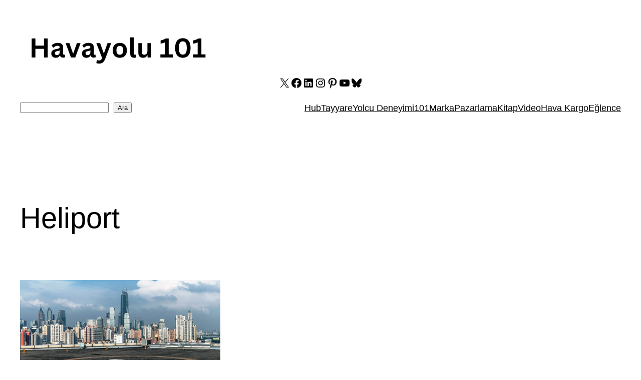

--- FILE ---
content_type: text/html; charset=utf-8
request_url: https://www.google.com/recaptcha/api2/aframe
body_size: 268
content:
<!DOCTYPE HTML><html><head><meta http-equiv="content-type" content="text/html; charset=UTF-8"></head><body><script nonce="Z6WnWlB7meR5827wHy4EVg">/** Anti-fraud and anti-abuse applications only. See google.com/recaptcha */ try{var clients={'sodar':'https://pagead2.googlesyndication.com/pagead/sodar?'};window.addEventListener("message",function(a){try{if(a.source===window.parent){var b=JSON.parse(a.data);var c=clients[b['id']];if(c){var d=document.createElement('img');d.src=c+b['params']+'&rc='+(localStorage.getItem("rc::a")?sessionStorage.getItem("rc::b"):"");window.document.body.appendChild(d);sessionStorage.setItem("rc::e",parseInt(sessionStorage.getItem("rc::e")||0)+1);localStorage.setItem("rc::h",'1768945145542');}}}catch(b){}});window.parent.postMessage("_grecaptcha_ready", "*");}catch(b){}</script></body></html>